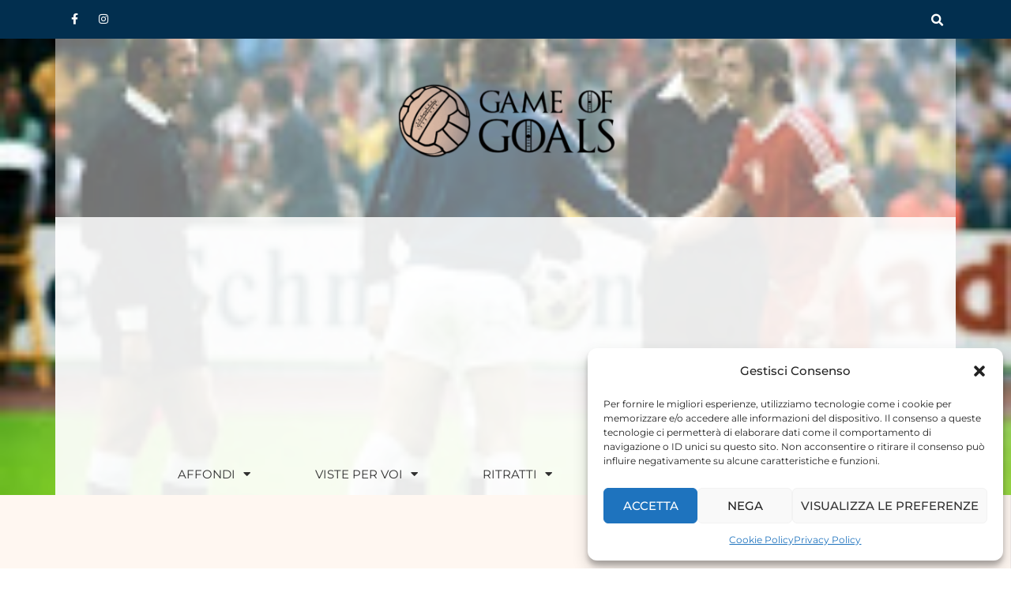

--- FILE ---
content_type: text/html; charset=utf-8
request_url: https://www.google.com/recaptcha/api2/aframe
body_size: 251
content:
<!DOCTYPE HTML><html><head><meta http-equiv="content-type" content="text/html; charset=UTF-8"></head><body><script nonce="kAQxeEJzlcTLPFH7IQL6MQ">/** Anti-fraud and anti-abuse applications only. See google.com/recaptcha */ try{var clients={'sodar':'https://pagead2.googlesyndication.com/pagead/sodar?'};window.addEventListener("message",function(a){try{if(a.source===window.parent){var b=JSON.parse(a.data);var c=clients[b['id']];if(c){var d=document.createElement('img');d.src=c+b['params']+'&rc='+(localStorage.getItem("rc::a")?sessionStorage.getItem("rc::b"):"");window.document.body.appendChild(d);sessionStorage.setItem("rc::e",parseInt(sessionStorage.getItem("rc::e")||0)+1);localStorage.setItem("rc::h",'1769507468089');}}}catch(b){}});window.parent.postMessage("_grecaptcha_ready", "*");}catch(b){}</script></body></html>